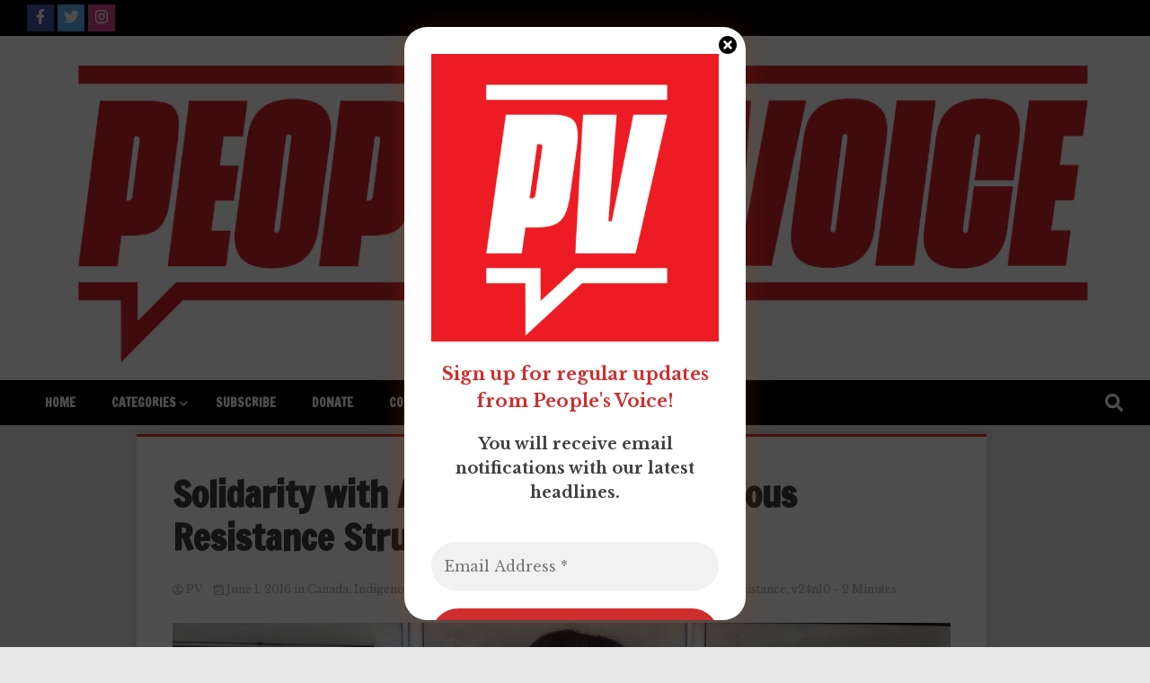

--- FILE ---
content_type: text/html; charset=UTF-8
request_url: https://pvonline.ca/2016/06/01/solidarity-with-attawapiskat-indigenous-resistance-struggles/
body_size: 14234
content:
<!doctype html>
<html lang="en-US">
<head>
	<meta charset="UTF-8">
	<meta name="viewport" content="width=device-width, initial-scale=1">
	<link rel="profile" href="https://gmpg.org/xfn/11">

	<meta name='robots' content='index, follow, max-image-preview:large, max-snippet:-1, max-video-preview:-1' />
	<style>img:is([sizes="auto" i], [sizes^="auto," i]) { contain-intrinsic-size: 3000px 1500px }</style>
	
	<!-- This site is optimized with the Yoast SEO plugin v19.6.1 - https://yoast.com/wordpress/plugins/seo/ -->
	<title>Solidarity with Attawapiskat &amp; Indigenous Resistance Struggles - People&#039;s Voice</title>
	<link rel="canonical" href="https://pvonline.ca/2016/06/01/solidarity-with-attawapiskat-indigenous-resistance-struggles/" />
	<meta property="og:locale" content="en_US" />
	<meta property="og:type" content="article" />
	<meta property="og:title" content="Solidarity with Attawapiskat &amp; Indigenous Resistance Struggles - People&#039;s Voice" />
	<meta property="og:description" content="Resolution adopted by the 38th Central Convention, Communist Party of Canada" />
	<meta property="og:url" content="https://pvonline.ca/2016/06/01/solidarity-with-attawapiskat-indigenous-resistance-struggles/" />
	<meta property="og:site_name" content="People&#039;s Voice" />
	<meta property="article:publisher" content="https://www.facebook.com/PeoplesVoice1922" />
	<meta property="article:published_time" content="2016-06-01T17:32:05+00:00" />
	<meta property="article:modified_time" content="2019-12-30T22:20:08+00:00" />
	<meta property="og:image" content="https://pvonline.ca/wp-content/uploads/2016/06/attawapiskat-solidarity-1160x480.jpg" />
	<meta property="og:image:width" content="1160" />
	<meta property="og:image:height" content="480" />
	<meta property="og:image:type" content="image/jpeg" />
	<meta name="author" content="PV" />
	<meta name="twitter:card" content="summary_large_image" />
	<meta name="twitter:creator" content="@PVNews1" />
	<meta name="twitter:site" content="@PVNews1" />
	<meta name="twitter:label1" content="Written by" />
	<meta name="twitter:data1" content="PV" />
	<meta name="twitter:label2" content="Est. reading time" />
	<meta name="twitter:data2" content="2 minutes" />
	<script type="application/ld+json" class="yoast-schema-graph">{"@context":"https://schema.org","@graph":[{"@type":"Article","@id":"https://pvonline.ca/2016/06/01/solidarity-with-attawapiskat-indigenous-resistance-struggles/#article","isPartOf":{"@id":"https://pvonline.ca/2016/06/01/solidarity-with-attawapiskat-indigenous-resistance-struggles/"},"author":{"name":"PV","@id":"https://pvonline.ca/#/schema/person/a9c1f12018a9dfa300df7127b279482a"},"headline":"Solidarity with Attawapiskat &#038; Indigenous Resistance Struggles","datePublished":"2016-06-01T17:32:05+00:00","dateModified":"2019-12-30T22:20:08+00:00","mainEntityOfPage":{"@id":"https://pvonline.ca/2016/06/01/solidarity-with-attawapiskat-indigenous-resistance-struggles/"},"wordCount":470,"publisher":{"@id":"https://pvonline.ca/#organization"},"image":{"@id":"https://pvonline.ca/2016/06/01/solidarity-with-attawapiskat-indigenous-resistance-struggles/#primaryimage"},"thumbnailUrl":"https://pvonline.ca/wp-content/uploads/2016/06/attawapiskat-solidarity-1160x480.jpg","keywords":["Colonialism","First Nations","Indigenous Resistance","v24n10"],"articleSection":["Canada","Indigenous peoples"],"inLanguage":"en-US"},{"@type":"WebPage","@id":"https://pvonline.ca/2016/06/01/solidarity-with-attawapiskat-indigenous-resistance-struggles/","url":"https://pvonline.ca/2016/06/01/solidarity-with-attawapiskat-indigenous-resistance-struggles/","name":"Solidarity with Attawapiskat & Indigenous Resistance Struggles - People&#039;s Voice","isPartOf":{"@id":"https://pvonline.ca/#website"},"primaryImageOfPage":{"@id":"https://pvonline.ca/2016/06/01/solidarity-with-attawapiskat-indigenous-resistance-struggles/#primaryimage"},"image":{"@id":"https://pvonline.ca/2016/06/01/solidarity-with-attawapiskat-indigenous-resistance-struggles/#primaryimage"},"thumbnailUrl":"https://pvonline.ca/wp-content/uploads/2016/06/attawapiskat-solidarity-1160x480.jpg","datePublished":"2016-06-01T17:32:05+00:00","dateModified":"2019-12-30T22:20:08+00:00","breadcrumb":{"@id":"https://pvonline.ca/2016/06/01/solidarity-with-attawapiskat-indigenous-resistance-struggles/#breadcrumb"},"inLanguage":"en-US","potentialAction":[{"@type":"ReadAction","target":["https://pvonline.ca/2016/06/01/solidarity-with-attawapiskat-indigenous-resistance-struggles/"]}]},{"@type":"ImageObject","inLanguage":"en-US","@id":"https://pvonline.ca/2016/06/01/solidarity-with-attawapiskat-indigenous-resistance-struggles/#primaryimage","url":"https://pvonline.ca/wp-content/uploads/2016/06/attawapiskat-solidarity-1160x480.jpg","contentUrl":"https://pvonline.ca/wp-content/uploads/2016/06/attawapiskat-solidarity-1160x480.jpg","width":1160,"height":480},{"@type":"BreadcrumbList","@id":"https://pvonline.ca/2016/06/01/solidarity-with-attawapiskat-indigenous-resistance-struggles/#breadcrumb","itemListElement":[{"@type":"ListItem","position":1,"name":"Home","item":"https://pvonline.ca/"},{"@type":"ListItem","position":2,"name":"Solidarity with Attawapiskat &#038; Indigenous Resistance Struggles"}]},{"@type":"WebSite","@id":"https://pvonline.ca/#website","url":"https://pvonline.ca/","name":"People&#039;s Voice","description":"Canada&#039;s leading socialist publication","publisher":{"@id":"https://pvonline.ca/#organization"},"potentialAction":[{"@type":"SearchAction","target":{"@type":"EntryPoint","urlTemplate":"https://pvonline.ca/?s={search_term_string}"},"query-input":"required name=search_term_string"}],"inLanguage":"en-US"},{"@type":"Organization","@id":"https://pvonline.ca/#organization","name":"People's Voice","url":"https://pvonline.ca/","sameAs":["https://www.facebook.com/PeoplesVoice1922","https://twitter.com/PVNews1"],"logo":{"@type":"ImageObject","inLanguage":"en-US","@id":"https://pvonline.ca/#/schema/logo/image/","url":"https://pvonline.ca/wp-content/uploads/2022/06/PV-Social-Media-Icon-04.png","contentUrl":"https://pvonline.ca/wp-content/uploads/2022/06/PV-Social-Media-Icon-04.png","width":900,"height":900,"caption":"People's Voice"},"image":{"@id":"https://pvonline.ca/#/schema/logo/image/"}},{"@type":"Person","@id":"https://pvonline.ca/#/schema/person/a9c1f12018a9dfa300df7127b279482a","name":"PV","url":"https://pvonline.ca/author/webadmin/"}]}</script>
	<!-- / Yoast SEO plugin. -->


<link rel='dns-prefetch' href='//static.addtoany.com' />
<link rel='dns-prefetch' href='//fonts.googleapis.com' />
<link rel="alternate" type="application/rss+xml" title="People&#039;s Voice &raquo; Feed" href="https://pvonline.ca/feed/" />
<link rel="alternate" type="application/rss+xml" title="People&#039;s Voice &raquo; Comments Feed" href="https://pvonline.ca/comments/feed/" />
<link rel="alternate" type="text/calendar" title="People&#039;s Voice &raquo; iCal Feed" href="https://pvonline.ca/events/?ical=1" />
<link rel="alternate" type="application/rss+xml" title="People&#039;s Voice &raquo; Solidarity with Attawapiskat &#038; Indigenous Resistance Struggles Comments Feed" href="https://pvonline.ca/2016/06/01/solidarity-with-attawapiskat-indigenous-resistance-struggles/feed/" />
<script>
window._wpemojiSettings = {"baseUrl":"https:\/\/s.w.org\/images\/core\/emoji\/16.0.1\/72x72\/","ext":".png","svgUrl":"https:\/\/s.w.org\/images\/core\/emoji\/16.0.1\/svg\/","svgExt":".svg","source":{"concatemoji":"https:\/\/pvonline.ca\/wp-includes\/js\/wp-emoji-release.min.js?ver=6.8.3"}};
/*! This file is auto-generated */
!function(s,n){var o,i,e;function c(e){try{var t={supportTests:e,timestamp:(new Date).valueOf()};sessionStorage.setItem(o,JSON.stringify(t))}catch(e){}}function p(e,t,n){e.clearRect(0,0,e.canvas.width,e.canvas.height),e.fillText(t,0,0);var t=new Uint32Array(e.getImageData(0,0,e.canvas.width,e.canvas.height).data),a=(e.clearRect(0,0,e.canvas.width,e.canvas.height),e.fillText(n,0,0),new Uint32Array(e.getImageData(0,0,e.canvas.width,e.canvas.height).data));return t.every(function(e,t){return e===a[t]})}function u(e,t){e.clearRect(0,0,e.canvas.width,e.canvas.height),e.fillText(t,0,0);for(var n=e.getImageData(16,16,1,1),a=0;a<n.data.length;a++)if(0!==n.data[a])return!1;return!0}function f(e,t,n,a){switch(t){case"flag":return n(e,"\ud83c\udff3\ufe0f\u200d\u26a7\ufe0f","\ud83c\udff3\ufe0f\u200b\u26a7\ufe0f")?!1:!n(e,"\ud83c\udde8\ud83c\uddf6","\ud83c\udde8\u200b\ud83c\uddf6")&&!n(e,"\ud83c\udff4\udb40\udc67\udb40\udc62\udb40\udc65\udb40\udc6e\udb40\udc67\udb40\udc7f","\ud83c\udff4\u200b\udb40\udc67\u200b\udb40\udc62\u200b\udb40\udc65\u200b\udb40\udc6e\u200b\udb40\udc67\u200b\udb40\udc7f");case"emoji":return!a(e,"\ud83e\udedf")}return!1}function g(e,t,n,a){var r="undefined"!=typeof WorkerGlobalScope&&self instanceof WorkerGlobalScope?new OffscreenCanvas(300,150):s.createElement("canvas"),o=r.getContext("2d",{willReadFrequently:!0}),i=(o.textBaseline="top",o.font="600 32px Arial",{});return e.forEach(function(e){i[e]=t(o,e,n,a)}),i}function t(e){var t=s.createElement("script");t.src=e,t.defer=!0,s.head.appendChild(t)}"undefined"!=typeof Promise&&(o="wpEmojiSettingsSupports",i=["flag","emoji"],n.supports={everything:!0,everythingExceptFlag:!0},e=new Promise(function(e){s.addEventListener("DOMContentLoaded",e,{once:!0})}),new Promise(function(t){var n=function(){try{var e=JSON.parse(sessionStorage.getItem(o));if("object"==typeof e&&"number"==typeof e.timestamp&&(new Date).valueOf()<e.timestamp+604800&&"object"==typeof e.supportTests)return e.supportTests}catch(e){}return null}();if(!n){if("undefined"!=typeof Worker&&"undefined"!=typeof OffscreenCanvas&&"undefined"!=typeof URL&&URL.createObjectURL&&"undefined"!=typeof Blob)try{var e="postMessage("+g.toString()+"("+[JSON.stringify(i),f.toString(),p.toString(),u.toString()].join(",")+"));",a=new Blob([e],{type:"text/javascript"}),r=new Worker(URL.createObjectURL(a),{name:"wpTestEmojiSupports"});return void(r.onmessage=function(e){c(n=e.data),r.terminate(),t(n)})}catch(e){}c(n=g(i,f,p,u))}t(n)}).then(function(e){for(var t in e)n.supports[t]=e[t],n.supports.everything=n.supports.everything&&n.supports[t],"flag"!==t&&(n.supports.everythingExceptFlag=n.supports.everythingExceptFlag&&n.supports[t]);n.supports.everythingExceptFlag=n.supports.everythingExceptFlag&&!n.supports.flag,n.DOMReady=!1,n.readyCallback=function(){n.DOMReady=!0}}).then(function(){return e}).then(function(){var e;n.supports.everything||(n.readyCallback(),(e=n.source||{}).concatemoji?t(e.concatemoji):e.wpemoji&&e.twemoji&&(t(e.twemoji),t(e.wpemoji)))}))}((window,document),window._wpemojiSettings);
</script>
<style id='wp-emoji-styles-inline-css'>

	img.wp-smiley, img.emoji {
		display: inline !important;
		border: none !important;
		box-shadow: none !important;
		height: 1em !important;
		width: 1em !important;
		margin: 0 0.07em !important;
		vertical-align: -0.1em !important;
		background: none !important;
		padding: 0 !important;
	}
</style>
<link rel='stylesheet' id='wp-block-library-css' href='https://pvonline.ca/wp-includes/css/dist/block-library/style.min.css?ver=6.8.3' media='all' />
<style id='classic-theme-styles-inline-css'>
/*! This file is auto-generated */
.wp-block-button__link{color:#fff;background-color:#32373c;border-radius:9999px;box-shadow:none;text-decoration:none;padding:calc(.667em + 2px) calc(1.333em + 2px);font-size:1.125em}.wp-block-file__button{background:#32373c;color:#fff;text-decoration:none}
</style>
<style id='global-styles-inline-css'>
:root{--wp--preset--aspect-ratio--square: 1;--wp--preset--aspect-ratio--4-3: 4/3;--wp--preset--aspect-ratio--3-4: 3/4;--wp--preset--aspect-ratio--3-2: 3/2;--wp--preset--aspect-ratio--2-3: 2/3;--wp--preset--aspect-ratio--16-9: 16/9;--wp--preset--aspect-ratio--9-16: 9/16;--wp--preset--color--black: #000000;--wp--preset--color--cyan-bluish-gray: #abb8c3;--wp--preset--color--white: #ffffff;--wp--preset--color--pale-pink: #f78da7;--wp--preset--color--vivid-red: #cf2e2e;--wp--preset--color--luminous-vivid-orange: #ff6900;--wp--preset--color--luminous-vivid-amber: #fcb900;--wp--preset--color--light-green-cyan: #7bdcb5;--wp--preset--color--vivid-green-cyan: #00d084;--wp--preset--color--pale-cyan-blue: #8ed1fc;--wp--preset--color--vivid-cyan-blue: #0693e3;--wp--preset--color--vivid-purple: #9b51e0;--wp--preset--gradient--vivid-cyan-blue-to-vivid-purple: linear-gradient(135deg,rgba(6,147,227,1) 0%,rgb(155,81,224) 100%);--wp--preset--gradient--light-green-cyan-to-vivid-green-cyan: linear-gradient(135deg,rgb(122,220,180) 0%,rgb(0,208,130) 100%);--wp--preset--gradient--luminous-vivid-amber-to-luminous-vivid-orange: linear-gradient(135deg,rgba(252,185,0,1) 0%,rgba(255,105,0,1) 100%);--wp--preset--gradient--luminous-vivid-orange-to-vivid-red: linear-gradient(135deg,rgba(255,105,0,1) 0%,rgb(207,46,46) 100%);--wp--preset--gradient--very-light-gray-to-cyan-bluish-gray: linear-gradient(135deg,rgb(238,238,238) 0%,rgb(169,184,195) 100%);--wp--preset--gradient--cool-to-warm-spectrum: linear-gradient(135deg,rgb(74,234,220) 0%,rgb(151,120,209) 20%,rgb(207,42,186) 40%,rgb(238,44,130) 60%,rgb(251,105,98) 80%,rgb(254,248,76) 100%);--wp--preset--gradient--blush-light-purple: linear-gradient(135deg,rgb(255,206,236) 0%,rgb(152,150,240) 100%);--wp--preset--gradient--blush-bordeaux: linear-gradient(135deg,rgb(254,205,165) 0%,rgb(254,45,45) 50%,rgb(107,0,62) 100%);--wp--preset--gradient--luminous-dusk: linear-gradient(135deg,rgb(255,203,112) 0%,rgb(199,81,192) 50%,rgb(65,88,208) 100%);--wp--preset--gradient--pale-ocean: linear-gradient(135deg,rgb(255,245,203) 0%,rgb(182,227,212) 50%,rgb(51,167,181) 100%);--wp--preset--gradient--electric-grass: linear-gradient(135deg,rgb(202,248,128) 0%,rgb(113,206,126) 100%);--wp--preset--gradient--midnight: linear-gradient(135deg,rgb(2,3,129) 0%,rgb(40,116,252) 100%);--wp--preset--font-size--small: 13px;--wp--preset--font-size--medium: 20px;--wp--preset--font-size--large: 36px;--wp--preset--font-size--x-large: 42px;--wp--preset--spacing--20: 0.44rem;--wp--preset--spacing--30: 0.67rem;--wp--preset--spacing--40: 1rem;--wp--preset--spacing--50: 1.5rem;--wp--preset--spacing--60: 2.25rem;--wp--preset--spacing--70: 3.38rem;--wp--preset--spacing--80: 5.06rem;--wp--preset--shadow--natural: 6px 6px 9px rgba(0, 0, 0, 0.2);--wp--preset--shadow--deep: 12px 12px 50px rgba(0, 0, 0, 0.4);--wp--preset--shadow--sharp: 6px 6px 0px rgba(0, 0, 0, 0.2);--wp--preset--shadow--outlined: 6px 6px 0px -3px rgba(255, 255, 255, 1), 6px 6px rgba(0, 0, 0, 1);--wp--preset--shadow--crisp: 6px 6px 0px rgba(0, 0, 0, 1);}:where(.is-layout-flex){gap: 0.5em;}:where(.is-layout-grid){gap: 0.5em;}body .is-layout-flex{display: flex;}.is-layout-flex{flex-wrap: wrap;align-items: center;}.is-layout-flex > :is(*, div){margin: 0;}body .is-layout-grid{display: grid;}.is-layout-grid > :is(*, div){margin: 0;}:where(.wp-block-columns.is-layout-flex){gap: 2em;}:where(.wp-block-columns.is-layout-grid){gap: 2em;}:where(.wp-block-post-template.is-layout-flex){gap: 1.25em;}:where(.wp-block-post-template.is-layout-grid){gap: 1.25em;}.has-black-color{color: var(--wp--preset--color--black) !important;}.has-cyan-bluish-gray-color{color: var(--wp--preset--color--cyan-bluish-gray) !important;}.has-white-color{color: var(--wp--preset--color--white) !important;}.has-pale-pink-color{color: var(--wp--preset--color--pale-pink) !important;}.has-vivid-red-color{color: var(--wp--preset--color--vivid-red) !important;}.has-luminous-vivid-orange-color{color: var(--wp--preset--color--luminous-vivid-orange) !important;}.has-luminous-vivid-amber-color{color: var(--wp--preset--color--luminous-vivid-amber) !important;}.has-light-green-cyan-color{color: var(--wp--preset--color--light-green-cyan) !important;}.has-vivid-green-cyan-color{color: var(--wp--preset--color--vivid-green-cyan) !important;}.has-pale-cyan-blue-color{color: var(--wp--preset--color--pale-cyan-blue) !important;}.has-vivid-cyan-blue-color{color: var(--wp--preset--color--vivid-cyan-blue) !important;}.has-vivid-purple-color{color: var(--wp--preset--color--vivid-purple) !important;}.has-black-background-color{background-color: var(--wp--preset--color--black) !important;}.has-cyan-bluish-gray-background-color{background-color: var(--wp--preset--color--cyan-bluish-gray) !important;}.has-white-background-color{background-color: var(--wp--preset--color--white) !important;}.has-pale-pink-background-color{background-color: var(--wp--preset--color--pale-pink) !important;}.has-vivid-red-background-color{background-color: var(--wp--preset--color--vivid-red) !important;}.has-luminous-vivid-orange-background-color{background-color: var(--wp--preset--color--luminous-vivid-orange) !important;}.has-luminous-vivid-amber-background-color{background-color: var(--wp--preset--color--luminous-vivid-amber) !important;}.has-light-green-cyan-background-color{background-color: var(--wp--preset--color--light-green-cyan) !important;}.has-vivid-green-cyan-background-color{background-color: var(--wp--preset--color--vivid-green-cyan) !important;}.has-pale-cyan-blue-background-color{background-color: var(--wp--preset--color--pale-cyan-blue) !important;}.has-vivid-cyan-blue-background-color{background-color: var(--wp--preset--color--vivid-cyan-blue) !important;}.has-vivid-purple-background-color{background-color: var(--wp--preset--color--vivid-purple) !important;}.has-black-border-color{border-color: var(--wp--preset--color--black) !important;}.has-cyan-bluish-gray-border-color{border-color: var(--wp--preset--color--cyan-bluish-gray) !important;}.has-white-border-color{border-color: var(--wp--preset--color--white) !important;}.has-pale-pink-border-color{border-color: var(--wp--preset--color--pale-pink) !important;}.has-vivid-red-border-color{border-color: var(--wp--preset--color--vivid-red) !important;}.has-luminous-vivid-orange-border-color{border-color: var(--wp--preset--color--luminous-vivid-orange) !important;}.has-luminous-vivid-amber-border-color{border-color: var(--wp--preset--color--luminous-vivid-amber) !important;}.has-light-green-cyan-border-color{border-color: var(--wp--preset--color--light-green-cyan) !important;}.has-vivid-green-cyan-border-color{border-color: var(--wp--preset--color--vivid-green-cyan) !important;}.has-pale-cyan-blue-border-color{border-color: var(--wp--preset--color--pale-cyan-blue) !important;}.has-vivid-cyan-blue-border-color{border-color: var(--wp--preset--color--vivid-cyan-blue) !important;}.has-vivid-purple-border-color{border-color: var(--wp--preset--color--vivid-purple) !important;}.has-vivid-cyan-blue-to-vivid-purple-gradient-background{background: var(--wp--preset--gradient--vivid-cyan-blue-to-vivid-purple) !important;}.has-light-green-cyan-to-vivid-green-cyan-gradient-background{background: var(--wp--preset--gradient--light-green-cyan-to-vivid-green-cyan) !important;}.has-luminous-vivid-amber-to-luminous-vivid-orange-gradient-background{background: var(--wp--preset--gradient--luminous-vivid-amber-to-luminous-vivid-orange) !important;}.has-luminous-vivid-orange-to-vivid-red-gradient-background{background: var(--wp--preset--gradient--luminous-vivid-orange-to-vivid-red) !important;}.has-very-light-gray-to-cyan-bluish-gray-gradient-background{background: var(--wp--preset--gradient--very-light-gray-to-cyan-bluish-gray) !important;}.has-cool-to-warm-spectrum-gradient-background{background: var(--wp--preset--gradient--cool-to-warm-spectrum) !important;}.has-blush-light-purple-gradient-background{background: var(--wp--preset--gradient--blush-light-purple) !important;}.has-blush-bordeaux-gradient-background{background: var(--wp--preset--gradient--blush-bordeaux) !important;}.has-luminous-dusk-gradient-background{background: var(--wp--preset--gradient--luminous-dusk) !important;}.has-pale-ocean-gradient-background{background: var(--wp--preset--gradient--pale-ocean) !important;}.has-electric-grass-gradient-background{background: var(--wp--preset--gradient--electric-grass) !important;}.has-midnight-gradient-background{background: var(--wp--preset--gradient--midnight) !important;}.has-small-font-size{font-size: var(--wp--preset--font-size--small) !important;}.has-medium-font-size{font-size: var(--wp--preset--font-size--medium) !important;}.has-large-font-size{font-size: var(--wp--preset--font-size--large) !important;}.has-x-large-font-size{font-size: var(--wp--preset--font-size--x-large) !important;}
:where(.wp-block-post-template.is-layout-flex){gap: 1.25em;}:where(.wp-block-post-template.is-layout-grid){gap: 1.25em;}
:where(.wp-block-columns.is-layout-flex){gap: 2em;}:where(.wp-block-columns.is-layout-grid){gap: 2em;}
:root :where(.wp-block-pullquote){font-size: 1.5em;line-height: 1.6;}
</style>
<link rel='stylesheet' id='contact-form-7-css' href='https://pvonline.ca/wp-content/plugins/contact-form-7/includes/css/styles.css?ver=5.5.6.1' media='all' />
<link rel='stylesheet' id='walker-core-style-css' href='https://pvonline.ca/wp-content/plugins/walker-core/public/css/walker-core-style.css?ver=1.2.0' media='all' />
<link rel='stylesheet' id='walkerpress-style-css' href='https://pvonline.ca/wp-content/themes/walkerpress/style.css?ver=6.8.3' media='all' />
<link rel='stylesheet' id='xposenews-style-css' href='https://pvonline.ca/wp-content/themes/xposenews/style.css?ver=6.8.3' media='all' />
<link rel='stylesheet' id='walkerpress-font-awesome-css' href='https://pvonline.ca/wp-content/themes/walkerpress/css/all.css?ver=6.8.3' media='all' />
<link rel='stylesheet' id='walkerpress-swiper-bundle-css' href='https://pvonline.ca/wp-content/themes/walkerpress/css/swiper-bundle.css?ver=6.8.3' media='all' />
<link rel='stylesheet' id='walkerpress-body-fonts-css' href='//fonts.googleapis.com/css?family=Libre+Baskerville%3A400%2C400italic%2C700&#038;ver=6.8.3' media='all' />
<link rel='stylesheet' id='walkerpress-headings-fonts-css' href='//fonts.googleapis.com/css?family=Francois+One%3A400&#038;ver=6.8.3' media='all' />
<link rel='stylesheet' id='addtoany-css' href='https://pvonline.ca/wp-content/plugins/add-to-any/addtoany.min.css?ver=1.16' media='all' />
<script id="addtoany-core-js-before">
window.a2a_config=window.a2a_config||{};a2a_config.callbacks=[];a2a_config.overlays=[];a2a_config.templates={};
</script>
<script defer src="https://static.addtoany.com/menu/page.js" id="addtoany-core-js"></script>
<script src="https://pvonline.ca/wp-includes/js/jquery/jquery.min.js?ver=3.7.1" id="jquery-core-js"></script>
<script src="https://pvonline.ca/wp-includes/js/jquery/jquery-migrate.min.js?ver=3.4.1" id="jquery-migrate-js"></script>
<script defer src="https://pvonline.ca/wp-content/plugins/add-to-any/addtoany.min.js?ver=1.1" id="addtoany-jquery-js"></script>
<script src="https://pvonline.ca/wp-content/plugins/walker-core/public/js/walker-core-public.js?ver=1.2.0" id="walker-core-js"></script>
<link rel="https://api.w.org/" href="https://pvonline.ca/wp-json/" /><link rel="alternate" title="JSON" type="application/json" href="https://pvonline.ca/wp-json/wp/v2/posts/257" /><link rel="EditURI" type="application/rsd+xml" title="RSD" href="https://pvonline.ca/xmlrpc.php?rsd" />
<meta name="generator" content="WordPress 6.8.3" />
<link rel='shortlink' href='https://pvonline.ca/?p=257' />
<link rel="alternate" title="oEmbed (JSON)" type="application/json+oembed" href="https://pvonline.ca/wp-json/oembed/1.0/embed?url=https%3A%2F%2Fpvonline.ca%2F2016%2F06%2F01%2Fsolidarity-with-attawapiskat-indigenous-resistance-struggles%2F" />
<link rel="alternate" title="oEmbed (XML)" type="text/xml+oembed" href="https://pvonline.ca/wp-json/oembed/1.0/embed?url=https%3A%2F%2Fpvonline.ca%2F2016%2F06%2F01%2Fsolidarity-with-attawapiskat-indigenous-resistance-struggles%2F&#038;format=xml" />
<style type="text/css">/* =Responsive Map fix
-------------------------------------------------------------- */
.pw_map_canvas img {
	max-width: none;
}</style><meta name="tec-api-version" content="v1"><meta name="tec-api-origin" content="https://pvonline.ca"><link rel="alternate" href="https://pvonline.ca/wp-json/tribe/events/v1/" /><link rel="pingback" href="https://pvonline.ca/xmlrpc.php"><style type="text/css">
    :root{
        --primary-color: #dd3333;
        --secondary-color: #89a4bf;
        --text-color:#404040;
        --heading-color:#000000;
        --light-color:#ffffff;
    }

    body{
        font-family: 'Libre Baskerville',sans-serif;
        font-size: 14px;
        color: var(--text-color);
    }
    
    h1, h2, h3, h4, h5,h6,
    .news-ticker-box span.focus-news-box a{
        font-family: 'Francois One',sans-serif;
    }
    h1{
        font-size: 40px;
    }
    h2{
        font-size: 32px;
    }
    h3{
        font-size: 24px;
    }
    h4{
        font-size: 20px;
    }
    h5{
        font-size: 16px;
    }
    h6{
        font-size: 14px;
    }
    .main-navigation ul li a{
        font-family: 'Francois One',sans-serif;
        text-transform: uppercase;
    }
            .walkerwp-wraper.inner-page-subheader{
            background: transparent;
            color: var(--text-color);
            padding-top: 15px;
            padding-bottom: 5px;
        }
        .single .walkerwp-wraper.inner-page-subheader.sub-header-2,
    .page .walkerwp-wraper.inner-page-subheader.sub-header-2{
        min-height: 400px;
    }
        .walkerwp-wraper.inner-page-subheader a,
    .normal-subheader .walkerpress-breadcrumbs ul li a,
    .normal-subheader .walkerpress-breadcrumbs ul li{
        color: var(--text-color);
        text-decoration: none;
    }
    .walkerwp-wraper.inner-page-subheader img{
        opacity:0.60;
    }
    .walkerwp-wraper.inner-page-subheader a:hover{
        color: var(--secondary-color);
    }
    .walkerwp-wraper.main-header{
        background:#ffffff;
    }
    .walkerwp-wraper.main-header img.header-overlay-image{
        opacity:1 ;
    }
    .site-branding img.custom-logo{
        max-height: 60px;
        width: auto;
        max-width: 100%;
        height: 100%;
    }
    .site-branding h1.site-title{
        font-size: 60px;
    }
    .site-branding h1.site-title a{
        color: #ffffff;
        text-decoration: none;
    }
    .site-branding .site-description,
    .site-branding,
    header.header-layout-3 span.walkerpress-current-date {
        color: #ffffff;
    }
    a.walkerpress-post-date, .entry-meta a, .entry-meta, .news-ticker-box span.focus-news-box a.walkerpress-post-date,
    .single  span.category a, .single .article-inner span.category a{
        color: #b5b5b5;
        font-size: 12px;
        font-weight: initial;
    }
    span.estimate-time, span.estimate-reading-time{
        font-size: 12px;
    }
    span.category a{
        color: #dd3333;
        text-transform: initial;
        font-weight: normal;
    }
    footer.site-footer{
        background: #dd3333;
        color: #ffffff;
    }
     footer.site-footer .wp-block-latest-posts__post-author, 
     footer.site-footer .wp-block-latest-posts__post-date,
     .footer-wiget-list .sidebar-widget-block{
        color: #ffffff;
    }
   .site-footer .walkerpress-footer-column .wp-block-latest-posts a, 
   .site-footer .walkerpress-footer-column .widget ul li a, 
   .site-footer .wp-block-tag-cloud a, 
   .site-footer  .sidebar-block section.widget ul li a,
   .footer-wiget-list .sidebar-widget-block a{
        color:#ffffff;
    }
    .site-footer .site-info a,
     .site-footer .site-info{
        color: #ffffff;
    }
    .site-footer .site-info a:hover{
        color: #89a4bf;
    }
    .site-footer .walkerpress-footer-column .wp-block-latest-posts a:hover, 
   .site-footer .walkerpress-footer-column .widget ul li a:hover, 
   .site-footer .wp-block-tag-cloud a:hover, 
   .site-footer .site-info a:hover,
   .site-footer  .sidebar-block section.widget ul li a:hover,
   .footer-wiget-list .sidebar-widget-block a:hover{
        color:#89a4bf;
    }
    .footer-overlay-image{
        opacity:0;
    }
    .footer-copyright-wraper:before{
        background: #0d1741;
        opacity: 0;
    }
    .walkerwp-wraper.footer-copyright-wraper{
        padding-top: 15px;
        padding-bottom: 15px;
    }
    .banner-layout-1 .walkerwp-grid-3,
    .featured-post-box,
    .category-post-wraper .category-post-box,
    .category-post-wraper .category-post-2 .category-post-content,
    .frontpage-content-block .walkerpress-widget-content,
    .sidebar-widget-block,
    .walkerwp-wraper.inner-wraper main#primary .content-layout.list-layout article,
    .sidebar-block section.widget,
    .missed-post-box,
    .walkerwp-wraper.banner-layout ul.tabs li.active,
    .single article,
    .page article,
    .single .comments-area,
    .related-posts,
    ul.tabs li.active:after,
    .walkerwp-wraper.inner-wraper main#primary .content-layout.grid-layout article,
    .walkerwp-wraper.inner-wraper main#primary .content-layout.full-layout article,
    .ticker-layout-2 .news-ticker-box span.focus-news-box,
    .ticker-arrows,
    .news-ticker-box,
    .wc-author-box,
    .frontpage-sidebar-block .walkerpress-widget-content,
    main#primary section.no-results.not-found,
    .search.search-results main#primary article,
    section.error-404.not-found {
        background: #ffffff;
        
    }
    .featured-post-box,
    .category-post-wraper .category-post-box,
    .category-post-wraper .category-post-2 .category-post-content,
    .frontpage-content-block .walkerpress-widget-content,
    .sidebar-widget-block,
    .walkerwp-wraper.inner-wraper main#primary .content-layout.list-layout article,
    .sidebar-block section.widget,
    .missed-post-box,
    .single article,
    .page article,
    .single .comments-area,
    .related-posts,
    .walkerwp-wraper.inner-wraper main#primary .content-layout.grid-layout article,
    .walkerwp-wraper.inner-wraper main#primary .content-layout.full-layout article,
    .ticker-layout-2 .news-ticker-box span.focus-news-box,
    .news-ticker-box,
    .wc-author-box,
    .frontpage-sidebar-block .walkerpress-widget-content,
    main#primary section.no-results.not-found,
    .search.search-results main#primary article,
    section.error-404.not-found {
        border: 0px solid #ffffff;
    }
    .sidebar-panel .sidebar-widget-block {
        border: 0;
    }
    ul.walkerpress-social.icons-custom-color.normal-style li a{
        color: #ffffff;
    }
    ul.walkerpress-social.icons-custom-color.normal-style li a:hover{
        color: #ea1c0e;
    }
    ul.walkerpress-social.icons-custom-color.boxed-style li a{
        background: #222222;
        color: #ffffff;
    }
    ul.walkerpress-social.icons-custom-color.boxed-style li a:hover{
        background: #ffffff;
        color: #ea1c0e;
    }
    .walkerwp-container{
        max-width: 1900px;
    }
    header#masthead.header-layout-4 .walkerwp-container,
    .walkerwp-wraper.main-header{
        padding-top: 1px;
        padding-bottom: 1px;
    }
    .walkerwp-wraper.navigation{
        background: #000000;
    }
    
    .main-navigation ul li a,
    .main-navigation ul ul li a:hover, .main-navigation ul ul li a:focus{
         color: #ffffff;
          background: #000000;
    }
    .main-navigation ul li:hover a,
    .main-navigation ul li.current-menu-item a{
        background: #89a4bf;
        color: #ffffff;
    }
    .main-navigation ul ul li a:hover, 
    .main-navigation ul ul li a:focus,{
         background: #000000;
         color: #ffffff;
    }
    .sidebar-slide-button .slide-button,
    button.global-search-icon{
        color: #ffffff;
    }
    .sidebar-slide-button .slide-button:hover,
    button.global-search-icon:hover{
        color: #89a4bf;
    }
    .walkerwp-wraper.top-header{
        background: #000000;
        color: #ffffff;
    }
    .sidebar-block,
    .frontpage-sidebar-block{
        width: 20%;
    }
    .walkerwp-wraper.inner-wraper main#primary,
    .frontpage-content-block{
        width: 80%;
    }
    .footer-widgets-wraper{
        padding-bottom: 50px;
        padding-top: 70px;
    }
    .walkerpress-footer-column:before{
        background: #000000;
        opacity: 0.2 ;
    }
    a.walkerpress-primary-button,
    .walkerpress-primary-button
    a.walkerpress-secondary-button,
    .walkerpress-secondary-button{
        border-radius: 3px;
        text-transform: initial;
        font-size: 14px;
    }
    @media(max-width:1024px){
        .sidebar-block,
        .walkerwp-wraper.inner-wraper main#primary,
        .frontpage-sidebar-block,
        .frontpage-content-block {
            width:100%;
        }
    }
</style>		<style type="text/css">
					.site-title,
			.site-description {
				position: absolute;
				clip: rect(1px, 1px, 1px, 1px);
				}
					</style>
		<link rel="icon" href="https://pvonline.ca/wp-content/uploads/2022/06/cropped-PV-Social-Media-Icon-04-32x32.png" sizes="32x32" />
<link rel="icon" href="https://pvonline.ca/wp-content/uploads/2022/06/cropped-PV-Social-Media-Icon-04-192x192.png" sizes="192x192" />
<link rel="apple-touch-icon" href="https://pvonline.ca/wp-content/uploads/2022/06/cropped-PV-Social-Media-Icon-04-180x180.png" />
<meta name="msapplication-TileImage" content="https://pvonline.ca/wp-content/uploads/2022/06/cropped-PV-Social-Media-Icon-04-270x270.png" />
</head>

<body class="wp-singular post-template-default single single-post postid-257 single-format-standard wp-theme-walkerpress wp-child-theme-xposenews tribe-no-js no-sidebar">


<div id="page" class="site">
			<div class="walkerwp-pb-container">
			<div class="walkerwp-progress-bar"></div>
		</div>
		<a class="skip-link screen-reader-text" href="#primary">Skip to content</a>


<header id="masthead" class="site-header  header-layout-1">
			
		<div class="walkerwp-wraper top-header no-gap">
			<div class="walkerwp-container">
				<ul class="walkerpress-social icons-default-color boxed-style">
			<li>
			<a class="facebook" href="https://www.facebook.com/PeoplesVoice1922" target="_blank">
				<i class="fab fa-facebook-f"></i>
			</a>
		</li>
			<li>
			<a class="twitter" href="https://twitter.com/PVNews1" target="_blank">
				<i class="fab fa-twitter"></i>
			</a>
		</li>
			<li>
			<a class="instagram" href="https://www.instagram.com/peoplesvoice.newspaper/" target="_blank">
				<i class="fab fa-instagram"></i>
			</a>
		</li>
	</ul>			</div>
		</div>
		<div class="walkerwp-wraper main-header no-gap">
						<div class="walkerwp-container">
						<div class="site-branding header-ads-exist">
							<h1 class="site-title"><a href="https://pvonline.ca/" rel="home">People&#039;s Voice</a></h1>
				
							<p class="site-description">Canada&#039;s leading socialist publication</p>
					</div><!-- .site-branding -->
				<div class="header-banner ads-below-branding">
											<a href="http://pvonline.ca" target="_blank" ><img src="https://pvonline.ca/wp-content/uploads/2022/06/banner-lg.jpg" /></a>
										</div>
							
			</div>
		</div>
				<div class="walkerwp-wraper navigation no-gap sticky-menu">
			<div class="walkerwp-container">

				<div class="walkerpress-nav">
												<nav id="site-navigation" class="main-navigation">
				<button type="button" class="menu-toggle">
					<span></span>
					<span></span>
					<span></span>
				</button>
				<div class="menu-new-front-container"><ul id="primary-menu" class="menu"><li id="menu-item-5132" class="menu-item menu-item-type-custom menu-item-object-custom menu-item-home menu-item-5132"><a href="https://pvonline.ca/">Home</a></li>
<li id="menu-item-7685" class="menu-item menu-item-type-post_type menu-item-object-page menu-item-has-children menu-item-7685"><a href="https://pvonline.ca/categories/">Categories</a>
<ul class="sub-menu">
	<li id="menu-item-3443" class="menu-item menu-item-type-taxonomy menu-item-object-category current-post-ancestor current-menu-parent current-post-parent menu-item-3443"><a href="https://pvonline.ca/category/canada/">Canada</a></li>
	<li id="menu-item-3449" class="menu-item menu-item-type-taxonomy menu-item-object-category menu-item-3449"><a href="https://pvonline.ca/category/world/">World</a></li>
	<li id="menu-item-3447" class="menu-item menu-item-type-taxonomy menu-item-object-category menu-item-3447"><a href="https://pvonline.ca/category/labour/">Labour</a></li>
	<li id="menu-item-3444" class="menu-item menu-item-type-taxonomy menu-item-object-category menu-item-3444"><a href="https://pvonline.ca/category/climate-and-environment/">Climate and environment</a></li>
	<li id="menu-item-7686" class="menu-item menu-item-type-taxonomy menu-item-object-category menu-item-7686"><a href="https://pvonline.ca/category/women-and-gender/">Women and Gender</a></li>
	<li id="menu-item-7687" class="menu-item menu-item-type-taxonomy menu-item-object-category current-post-ancestor current-menu-parent current-post-parent menu-item-7687"><a href="https://pvonline.ca/category/indigenous-peoples/">Indigenous peoples</a></li>
	<li id="menu-item-7688" class="menu-item menu-item-type-taxonomy menu-item-object-category menu-item-7688"><a href="https://pvonline.ca/category/culture/">Culture</a></li>
</ul>
</li>
<li id="menu-item-5130" class="menu-item menu-item-type-post_type menu-item-object-page menu-item-5130"><a href="https://pvonline.ca/subscribe/">Subscribe</a></li>
<li id="menu-item-5420" class="menu-item menu-item-type-post_type menu-item-object-page menu-item-5420"><a href="https://pvonline.ca/donate/">Donate</a></li>
<li id="menu-item-6881" class="menu-item menu-item-type-post_type menu-item-object-page menu-item-6881"><a href="https://pvonline.ca/contact/">Contact</a></li>
<li id="menu-item-7059" class="menu-item menu-item-type-custom menu-item-object-custom menu-item-7059"><a href="http://pvonline.ca/events">Events</a></li>
</ul></div>			</nav><!-- #site-navigation -->
					</div>
				
		<button class="global-search-icon">
			<i class="fas fa-search"></i>
		</button>
		<span class="header-global-search-form">
			<button class="global-search-close"><i class="fas fa-times"></i></button>
			<form action="https://pvonline.ca/" method="get" class="form-inline">
    <fieldset>
		<div class="input-group">
			<input type="text" name="s" id="search" placeholder="Search" value="" class="form-control" />
			<span class="input-group-btn">
				<button type="submit" class="btn btn-default"><i class="fa fa-search" aria-hidden="true"></i></button>
			</span>
		</div>
    </fieldset>
</form>
		</span>
				</div>
		</div>
	</header><!-- #masthead -->
<div class="walkerwp-wraper inner-wraper">
		<div class="walkerwp-container">
				<main id="primary" class="site-main walkerwp-grid-12 full-width-layout">

			
<article id="post-257" class="post-257 post type-post status-publish format-standard has-post-thumbnail hentry category-canada category-indigenous-peoples tag-colonialism tag-first-nations tag-indigenous-resistance tag-v24n10">
	
			<div class="article-inner has-thumbnails">
		<header class="entry-header">

			<h1 class="entry-title">Solidarity with Attawapiskat &#038; Indigenous Resistance Struggles</h1>				<div class="entry-meta">
							<a href="https://pvonline.ca/author/webadmin/" class="post-author">
                                  <i class="far fa-user-circle"></i> PV        </a>
		<a class="walkerpress-post-date" href="https://pvonline.ca/2016/06/01/"><i class="far fa-calendar-check"></i> June 1, 2016        </a>
        
			 <span class="category">
            
           <span class="cat-links">in <a href="https://pvonline.ca/category/canada/" rel="category tag">Canada</a>, <a href="https://pvonline.ca/category/indigenous-peoples/" rel="category tag">Indigenous peoples</a></span>               
        </span>
	<span class="tags-links">  Tagged <a href="https://pvonline.ca/tag/colonialism/" rel="tag">Colonialism</a>, <a href="https://pvonline.ca/tag/first-nations/" rel="tag">First Nations</a>, <a href="https://pvonline.ca/tag/indigenous-resistance/" rel="tag">Indigenous Resistance</a>, <a href="https://pvonline.ca/tag/v24n10/" rel="tag">v24n10</a></span>			<span class="article-reading-time" title="Estimated Reading Time of Article"> - 2 Minutes</span>
		
					
				</div><!-- .entry-meta -->
					</header><!-- .entry-header -->
					<div class="walkerpress-post-thumbnails">
				
			<div class="post-thumbnail">
				<img width="1160" height="480" src="https://pvonline.ca/wp-content/uploads/2016/06/attawapiskat-solidarity.jpg" class="attachment-post-thumbnail size-post-thumbnail wp-post-image" alt="" decoding="async" fetchpriority="high" srcset="https://pvonline.ca/wp-content/uploads/2016/06/attawapiskat-solidarity.jpg 1160w, https://pvonline.ca/wp-content/uploads/2016/06/attawapiskat-solidarity-300x124.jpg 300w, https://pvonline.ca/wp-content/uploads/2016/06/attawapiskat-solidarity-1024x424.jpg 1024w" sizes="(max-width: 1160px) 100vw, 1160px" />			</div><!-- .post-thumbnail -->

				</div>
			

	<div class="entry-content">
		<p>The suicide crisis among youth in the northern Ontario community of Attawapiskat is a scathing indictment of centuries of capitalist colonialism imposed on indigenous peoples within the Canadian state, from the theft of the traditional territories of aboriginal peoples, to the residential schools and other forms of assimilation which followed. Despite the federal government’s commitment to implement the recommendations of the Truth and Reconciliation Commission, and its recent endorsation of the UN Declaration on the Rights of Indigenous Peoples, there was very little in the 2016-17 federal budget for concrete action to seriously address this genocidal legacy.</p>
<p>This is the backdrop for the occupations of Indigenous and Northern Affairs (INAC) offices in several cities, and for other grassroots actions to demand immediate measures to improve the lives of all Aboriginal peoples, such as (to name just a few) the protests to demand clean drinking water at Shoal Lake, the call for a full inquiry into state repression during the Gustafsen Lake standoff, and resistance against resource extraction projects being rammed through over the objections of Indigenous peoples across the country. The Communist Party of Canada sends our warmest greetings of solidarity to all those who are engaged in these important grassroots struggles.</p>
<p>The suicide crisis in Attawapiskat is just one reflection of the deplorable conditions in hundreds of indigenous communities – lack of clean drinking water and decent housing, high unemployment and incarceration rates, and inadequate access to good health care and education. Shamefully, the level of government financial support to address these problems in Attawapiskat and elsewhere has remained abysmally inadequate. We also condemn the cynical racist statements by some such as former PM Jean Chretien, who arrogantly advised the people of Attawapiskat to simply move to a new location. Such racist statements deny the real history of Indigenous communities. Attawapiskat is near the open-pit Victor Diamond Mine, operated by the multinational diamond company De Beers, founded by the British imperialist and white supremacist Cecil Rhodes. The mine itself is on lands taken from Attawapiskat First Nation through an extension of Treaty 9 in 1930. In 2015, the CBC reported out that De Beer&#8217;s had pulled $2.5 billion worth of diamonds from the Victor mine since opening, while paying almost nothing in royalties to the province or to Attawapiskat. Other news reports indicate that in March 2005, De Beers secretly dumped a load of sewage into Attawapiskat’s pumping station, causing a sewage backup and damage to local houses, but the company denies any responsibility. Such information exposes the racist lie that indigenous peoples themselves are responsible for their impoverished situation.</p>
<p>This situation is not tolerable. We urge the labour and democratic movements to mobilize full support around struggles to compel the government to act immediately to fulfil its election promises of genuine nation-to-nation reconciliation with indigenous peoples.</p>
  
  
  <div class="
    mailpoet_form_popup_overlay
          mailpoet_form_overlay_animation_slidedown
      mailpoet_form_overlay_animation
      "></div>
  <div
    id="mp_form_popup1"
    class="
      mailpoet_form
      mailpoet_form_popup
      mailpoet_form_position_
      mailpoet_form_animation_slidedown
    "
      >

    <style type="text/css">
     #mp_form_popup1 .mailpoet_form {  }
#mp_form_popup1 form { margin-bottom: 0; }
#mp_form_popup1 p.mailpoet_form_paragraph { margin-bottom: 10px; }
#mp_form_popup1 .mailpoet_column_with_background { padding: 10px; }
#mp_form_popup1 .mailpoet_form_column:not(:first-child) { margin-left: 20px; }
#mp_form_popup1 .mailpoet_paragraph { line-height: 20px; margin-bottom: 20px; }
#mp_form_popup1 .mailpoet_segment_label, #mp_form_popup1 .mailpoet_text_label, #mp_form_popup1 .mailpoet_textarea_label, #mp_form_popup1 .mailpoet_select_label, #mp_form_popup1 .mailpoet_radio_label, #mp_form_popup1 .mailpoet_checkbox_label, #mp_form_popup1 .mailpoet_list_label, #mp_form_popup1 .mailpoet_date_label { display: block; font-weight: normal; }
#mp_form_popup1 .mailpoet_text, #mp_form_popup1 .mailpoet_textarea, #mp_form_popup1 .mailpoet_select, #mp_form_popup1 .mailpoet_date_month, #mp_form_popup1 .mailpoet_date_day, #mp_form_popup1 .mailpoet_date_year, #mp_form_popup1 .mailpoet_date { display: block; }
#mp_form_popup1 .mailpoet_text, #mp_form_popup1 .mailpoet_textarea { width: 200px; }
#mp_form_popup1 .mailpoet_checkbox {  }
#mp_form_popup1 .mailpoet_submit {  }
#mp_form_popup1 .mailpoet_divider {  }
#mp_form_popup1 .mailpoet_message {  }
#mp_form_popup1 .mailpoet_form_loading { width: 30px; text-align: center; line-height: normal; }
#mp_form_popup1 .mailpoet_form_loading > span { width: 5px; height: 5px; background-color: #5b5b5b; }
#mp_form_popup1 h2.mailpoet-heading { margin: 0 0 20px 0; }
#mp_form_popup1 h1.mailpoet-heading { margin: 0 0 10px; }#mp_form_popup1{border-radius: 25px;text-align: center;}#mp_form_popup1{width: 380px;max-width: 100vw;}#mp_form_popup1 .mailpoet_message {margin: 0; padding: 0 20px;}
        #mp_form_popup1 .mailpoet_validate_success {color: #00d084}
        #mp_form_popup1 input.parsley-success {color: #00d084}
        #mp_form_popup1 select.parsley-success {color: #00d084}
        #mp_form_popup1 textarea.parsley-success {color: #00d084}
      
        #mp_form_popup1 .mailpoet_validate_error {color: #cf2e2e}
        #mp_form_popup1 input.parsley-error {color: #cf2e2e}
        #mp_form_popup1 select.parsley-error {color: #cf2e2e}
        #mp_form_popup1 textarea.textarea.parsley-error {color: #cf2e2e}
        #mp_form_popup1 .parsley-errors-list {color: #cf2e2e}
        #mp_form_popup1 .parsley-required {color: #cf2e2e}
        #mp_form_popup1 .parsley-custom-error-message {color: #cf2e2e}
      #mp_form_popup1 .mailpoet_paragraph.last {margin-bottom: 0} @media (max-width: 500px) {#mp_form_popup1 {background-image: none;animation: none;border: none;border-radius: 0;bottom: 0;left: 0;max-height: 40%;padding: 20px;right: 0;top: auto;transform: none;width: 100%;min-width: 100%;}} @media (min-width: 500px) {#mp_form_popup1 {padding: 30px;}}  @media (min-width: 500px) {#mp_form_popup1 .last .mailpoet_paragraph:last-child {margin-bottom: 0}}  @media (max-width: 500px) {#mp_form_popup1 .mailpoet_form_column:last-child .mailpoet_paragraph:last-child {margin-bottom: 0}} 
    </style>

    <form
      target="_self"
      method="post"
      action="https://pvonline.ca/wp-admin/admin-post.php?action=mailpoet_subscription_form"
      class="mailpoet_form mailpoet_form_form mailpoet_form_popup"
      novalidate
      data-delay="0"
      data-exit-intent-enabled=""
      data-font-family="Montserrat"
      data-cookie-expiration-time="0"
    >
      <input type="hidden" name="data[form_id]" value="1" />
      <input type="hidden" name="token" value="67e4eda19a" />
      <input type="hidden" name="api_version" value="v1" />
      <input type="hidden" name="endpoint" value="subscribers" />
      <input type="hidden" name="mailpoet_method" value="subscribe" />

      <label class="mailpoet_hp_email_label" style="display: none !important;">Please leave this field empty<input type="email" name="data[email]"/></label><div class="mailpoet_form_image"><figure class="size-full aligncenter"><img decoding="async" width="512" height="512" src="https://pvonline.ca/wp-content/uploads/2022/06/cropped-PV-Social-Media-Icon-04.png" alt class="wp-image-5056" srcset="https://pvonline.ca/wp-content/uploads/2022/06/cropped-PV-Social-Media-Icon-04.png 512w, https://pvonline.ca/wp-content/uploads/2022/06/cropped-PV-Social-Media-Icon-04-300x300.png 300w, https://pvonline.ca/wp-content/uploads/2022/06/cropped-PV-Social-Media-Icon-04-150x150.png 150w, https://pvonline.ca/wp-content/uploads/2022/06/cropped-PV-Social-Media-Icon-04-270x270.png 270w, https://pvonline.ca/wp-content/uploads/2022/06/cropped-PV-Social-Media-Icon-04-192x192.png 192w, https://pvonline.ca/wp-content/uploads/2022/06/cropped-PV-Social-Media-Icon-04-180x180.png 180w, https://pvonline.ca/wp-content/uploads/2022/06/cropped-PV-Social-Media-Icon-04-32x32.png 32w"></figure></div>
<div class='mailpoet_spacer' style='height: 1px;'></div>
<h2 class="mailpoet-heading  mailpoet-has-font-size" style="text-align: center; color: #cf2e2e; font-size: 20px; line-height: 1.5"><strong>Sign up for regular updates from People's Voice!</strong></h2>
<h2 class="mailpoet-heading  mailpoet-has-font-size" style="text-align: center; font-size: 18px; line-height: 1.5">You will receive email notifications with our latest headlines<strong>.</strong></h2>
<div class='mailpoet_spacer' style='height: 1px;'></div>
<div class="mailpoet_paragraph "><label for="form_email_1" class="mailpoet-screen-reader-text" style="font-size: 16px;line-height: 1.2;"data-automation-id="form_email_label" >Email Address <span class="mailpoet_required">*</span></label><input type="email" autocomplete="email" class="mailpoet_text" id="form_email_1" name="data[form_field_NjM1ZDg5Y2UxNjk0X2VtYWls]" title="Email Address" value="" style="width:100%;box-sizing:border-box;background-color:#f1f1f1;border-style:solid;border-radius:40px !important;border-width:0px;border-color:#313131;padding:15px;margin: 0 auto;font-family:&#039;Montserrat&#039;;font-size:16px;line-height:1.5;height:auto;" data-automation-id="form_email"  placeholder="Email Address *" data-parsley-required="true" data-parsley-minlength="6" data-parsley-maxlength="150" data-parsley-type-message="This value should be a valid email." data-parsley-errors-container=".mailpoet_error_email_" data-parsley-required-message="This field is required."/></div>
<div class="mailpoet_paragraph "><input type="submit" class="mailpoet_submit" value="Submit" data-automation-id="subscribe-submit-button" data-font-family='Montserrat' style="width:100%;box-sizing:border-box;background-color:#cf2e2e;border-style:solid;border-radius:40px !important;border-width:0px;border-color:#313131;padding:15px;margin: 0 auto;font-family:&#039;Montserrat&#039;;font-size:20px;line-height:1.5;height:auto;color:#ffffff;font-weight:bold;" /><span class="mailpoet_form_loading"><span class="mailpoet_bounce1"></span><span class="mailpoet_bounce2"></span><span class="mailpoet_bounce3"></span></span></div>

      <div class="mailpoet_message">
        <p class="mailpoet_validate_success"
                style="display:none;"
                >Check your inbox or spam folder to confirm your subscription.
        </p>
        <p class="mailpoet_validate_error"
                style="display:none;"
                >        </p>
      </div>
    </form>

          <input type="image"
        class="mailpoet_form_close_icon"
        alt="Close"
        src='https://pvonline.ca/wp-content/plugins/mailpoet/assets/img/form_close_icon/round_black.svg'
      />
      </div>

  <div class="addtoany_share_save_container addtoany_content addtoany_content_bottom"><div class="a2a_kit a2a_kit_size_32 addtoany_list" data-a2a-url="https://pvonline.ca/2016/06/01/solidarity-with-attawapiskat-indigenous-resistance-struggles/" data-a2a-title="Solidarity with Attawapiskat &amp; Indigenous Resistance Struggles"><a class="a2a_button_email" href="https://www.addtoany.com/add_to/email?linkurl=https%3A%2F%2Fpvonline.ca%2F2016%2F06%2F01%2Fsolidarity-with-attawapiskat-indigenous-resistance-struggles%2F&amp;linkname=Solidarity%20with%20Attawapiskat%20%26%20Indigenous%20Resistance%20Struggles" title="Email" rel="nofollow noopener" target="_blank"></a><a class="a2a_button_x" href="https://www.addtoany.com/add_to/x?linkurl=https%3A%2F%2Fpvonline.ca%2F2016%2F06%2F01%2Fsolidarity-with-attawapiskat-indigenous-resistance-struggles%2F&amp;linkname=Solidarity%20with%20Attawapiskat%20%26%20Indigenous%20Resistance%20Struggles" title="X" rel="nofollow noopener" target="_blank"></a><a class="a2a_button_bluesky" href="https://www.addtoany.com/add_to/bluesky?linkurl=https%3A%2F%2Fpvonline.ca%2F2016%2F06%2F01%2Fsolidarity-with-attawapiskat-indigenous-resistance-struggles%2F&amp;linkname=Solidarity%20with%20Attawapiskat%20%26%20Indigenous%20Resistance%20Struggles" title="Bluesky" rel="nofollow noopener" target="_blank"></a><a class="a2a_button_facebook" href="https://www.addtoany.com/add_to/facebook?linkurl=https%3A%2F%2Fpvonline.ca%2F2016%2F06%2F01%2Fsolidarity-with-attawapiskat-indigenous-resistance-struggles%2F&amp;linkname=Solidarity%20with%20Attawapiskat%20%26%20Indigenous%20Resistance%20Struggles" title="Facebook" rel="nofollow noopener" target="_blank"></a><a class="a2a_dd addtoany_share_save addtoany_share" href="https://www.addtoany.com/share"></a></div></div>		</div>
	</div><!-- .entry-content -->
</article><!-- #post-257 -->

	<nav class="navigation post-navigation" aria-label="Posts">
		<h2 class="screen-reader-text">Post navigation</h2>
		<div class="nav-links"><div class="nav-previous"><a href="https://pvonline.ca/2016/06/01/solidarity-with-postal-workers-block-the-attack-on-public-services/" rel="prev"><span class="nav-subtitle">Previous:</span> <span class="nav-title">Solidarity with Postal Workers: Block the Attack on Public Services</span></a></div><div class="nav-next"><a href="https://pvonline.ca/2016/06/01/push-back-against-tpp/" rel="next"><span class="nav-subtitle">Next:</span> <span class="nav-title">Push Back Against TPP</span></a></div></div>
	</nav>		<div class="related-posts">
			<h3 class="related-post-heading box-title">
				<span>
					Related Posts				</span>
			</h3>
		
		
		<div class="related-post-list">
					           <div class="related-posts-box">
		           		<a href="https://pvonline.ca/2025/12/16/the-alphabet-soup-strategy-how-canada-hides-its-military-base-system/" class="related-post-feature-image">
		           			
			<div class="post-thumbnail">
				<img width="1160" height="480" src="https://pvonline.ca/wp-content/uploads/2025/12/cfb-gagetown.jpg" class="attachment-post-thumbnail size-post-thumbnail wp-post-image" alt="" decoding="async" loading="lazy" srcset="https://pvonline.ca/wp-content/uploads/2025/12/cfb-gagetown.jpg 1160w, https://pvonline.ca/wp-content/uploads/2025/12/cfb-gagetown-300x124.jpg 300w, https://pvonline.ca/wp-content/uploads/2025/12/cfb-gagetown-1024x424.jpg 1024w" sizes="auto, (max-width: 1160px) 100vw, 1160px" />			</div><!-- .post-thumbnail -->

				           		</a>
		           		<div class="related-post-content">
		                    <h5><a href="https://pvonline.ca/2025/12/16/the-alphabet-soup-strategy-how-canada-hides-its-military-base-system/"> The alphabet soup strategy: How Canada hides its military base system </a></h5>
		                    <div class="meta-data">
		                    			<a class="walkerpress-post-date" href="https://pvonline.ca/2025/12/16/"><i class="far fa-calendar-check"></i> December 16, 2025        </a>
        
			                    </div>
		                </div>
		              </div>
		        		           <div class="related-posts-box">
		           		<a href="https://pvonline.ca/2025/12/15/in-face-of-dangerous-period-for-working-class-communist-party-convention-projects-unity-militancy-and-renewal/" class="related-post-feature-image">
		           			
			<div class="post-thumbnail">
				<img width="1160" height="480" src="https://pvonline.ca/wp-content/uploads/2025/12/convention-banquet.jpg" class="attachment-post-thumbnail size-post-thumbnail wp-post-image" alt="" decoding="async" loading="lazy" srcset="https://pvonline.ca/wp-content/uploads/2025/12/convention-banquet.jpg 1160w, https://pvonline.ca/wp-content/uploads/2025/12/convention-banquet-300x124.jpg 300w, https://pvonline.ca/wp-content/uploads/2025/12/convention-banquet-1024x424.jpg 1024w" sizes="auto, (max-width: 1160px) 100vw, 1160px" />			</div><!-- .post-thumbnail -->

				           		</a>
		           		<div class="related-post-content">
		                    <h5><a href="https://pvonline.ca/2025/12/15/in-face-of-dangerous-period-for-working-class-communist-party-convention-projects-unity-militancy-and-renewal/"> In face of dangerous period for working class, Communist Party convention projects unity, militancy and renewal </a></h5>
		                    <div class="meta-data">
		                    			<a class="walkerpress-post-date" href="https://pvonline.ca/2025/12/15/"><i class="far fa-calendar-check"></i> December 15, 2025        </a>
        
			                    </div>
		                </div>
		              </div>
		        		           <div class="related-posts-box">
		           		<a href="https://pvonline.ca/2025/12/15/genocide-deniers-kicked-off-kamloops-campus-denied-venue/" class="related-post-feature-image">
		           			
			<div class="post-thumbnail">
				<img width="1160" height="480" src="https://pvonline.ca/wp-content/uploads/2025/10/every-child-matters-vancouver.png" class="attachment-post-thumbnail size-post-thumbnail wp-post-image" alt="" decoding="async" loading="lazy" srcset="https://pvonline.ca/wp-content/uploads/2025/10/every-child-matters-vancouver.png 1160w, https://pvonline.ca/wp-content/uploads/2025/10/every-child-matters-vancouver-300x124.png 300w, https://pvonline.ca/wp-content/uploads/2025/10/every-child-matters-vancouver-1024x424.png 1024w" sizes="auto, (max-width: 1160px) 100vw, 1160px" />			</div><!-- .post-thumbnail -->

				           		</a>
		           		<div class="related-post-content">
		                    <h5><a href="https://pvonline.ca/2025/12/15/genocide-deniers-kicked-off-kamloops-campus-denied-venue/"> Genocide deniers kicked off Kamloops campus, denied venue  </a></h5>
		                    <div class="meta-data">
		                    			<a class="walkerpress-post-date" href="https://pvonline.ca/2025/12/15/"><i class="far fa-calendar-check"></i> December 15, 2025        </a>
        
			                    </div>
		                </div>
		              </div>
		        		</div>
	 </div>
					
		</main><!-- #main -->
			</div>
	</div>
	<footer id="colophon" class="site-footer layout-one">
						<div class="walkerwp-wraper footer-copyright-wraper">
		
		<div class="walkerwp-container credit-container text-left">
							<div class="footer-social-media walkerwp-grid-12">
				<ul class="walkerpress-social icons-default-color boxed-style">
			<li>
			<a class="facebook" href="https://www.facebook.com/PeoplesVoice1922" target="_blank">
				<i class="fab fa-facebook-f"></i>
			</a>
		</li>
			<li>
			<a class="twitter" href="https://twitter.com/PVNews1" target="_blank">
				<i class="fab fa-twitter"></i>
			</a>
		</li>
			<li>
			<a class="instagram" href="https://www.instagram.com/peoplesvoice.newspaper/" target="_blank">
				<i class="fab fa-instagram"></i>
			</a>
		</li>
	</ul>				</div>
							<div class="site-info walkerwp-grid-12">
					<a href="https://wordpress.org/">
						Proudly powered by WordPress					</a>
					<span class="sep"> | </span>
						Theme: XposeNews by <a href="http://walkerwp.com/">WalkerWP</a>.
				</div><!-- .site-info -->
									
			
			
			</div>
		</div>
	</footer><!-- #colophon -->
</div><!-- #page -->

			<a href="#" class="walkerpress-top"><i class="fas fa-arrow-up"></i></a>
	<script type="speculationrules">
{"prefetch":[{"source":"document","where":{"and":[{"href_matches":"\/*"},{"not":{"href_matches":["\/wp-*.php","\/wp-admin\/*","\/wp-content\/uploads\/*","\/wp-content\/*","\/wp-content\/plugins\/*","\/wp-content\/themes\/xposenews\/*","\/wp-content\/themes\/walkerpress\/*","\/*\\?(.+)"]}},{"not":{"selector_matches":"a[rel~=\"nofollow\"]"}},{"not":{"selector_matches":".no-prefetch, .no-prefetch a"}}]},"eagerness":"conservative"}]}
</script>
		<script>
		( function ( body ) {
			'use strict';
			body.className = body.className.replace( /\btribe-no-js\b/, 'tribe-js' );
		} )( document.body );
		</script>
		<script> /* <![CDATA[ */var tribe_l10n_datatables = {"aria":{"sort_ascending":": activate to sort column ascending","sort_descending":": activate to sort column descending"},"length_menu":"Show _MENU_ entries","empty_table":"No data available in table","info":"Showing _START_ to _END_ of _TOTAL_ entries","info_empty":"Showing 0 to 0 of 0 entries","info_filtered":"(filtered from _MAX_ total entries)","zero_records":"No matching records found","search":"Search:","all_selected_text":"All items on this page were selected. ","select_all_link":"Select all pages","clear_selection":"Clear Selection.","pagination":{"all":"All","next":"Next","previous":"Previous"},"select":{"rows":{"0":"","_":": Selected %d rows","1":": Selected 1 row"}},"datepicker":{"dayNames":["Sunday","Monday","Tuesday","Wednesday","Thursday","Friday","Saturday"],"dayNamesShort":["Sun","Mon","Tue","Wed","Thu","Fri","Sat"],"dayNamesMin":["S","M","T","W","T","F","S"],"monthNames":["January","February","March","April","May","June","July","August","September","October","November","December"],"monthNamesShort":["January","February","March","April","May","June","July","August","September","October","November","December"],"monthNamesMin":["Jan","Feb","Mar","Apr","May","Jun","Jul","Aug","Sep","Oct","Nov","Dec"],"nextText":"Next","prevText":"Prev","currentText":"Today","closeText":"Done","today":"Today","clear":"Clear"}};/* ]]> */ </script><link rel='stylesheet' id='mailpoet_public-css' href='https://pvonline.ca/wp-content/plugins/mailpoet/assets/dist/css/mailpoet-public.6d11f60f.css?ver=6.8.3' media='all' />
<script src="https://pvonline.ca/wp-includes/js/dist/vendor/wp-polyfill.min.js?ver=3.15.0" id="wp-polyfill-js"></script>
<script id="contact-form-7-js-extra">
var wpcf7 = {"api":{"root":"https:\/\/pvonline.ca\/wp-json\/","namespace":"contact-form-7\/v1"}};
</script>
<script src="https://pvonline.ca/wp-content/plugins/contact-form-7/includes/js/index.js?ver=5.5.6.1" id="contact-form-7-js"></script>
<script src="https://pvonline.ca/wp-content/themes/walkerpress/js/all.js?ver=1.0.6" id="walkerpress-font-awesome-js"></script>
<script src="https://pvonline.ca/wp-content/themes/walkerpress/js/navigation.js?ver=1.0.6" id="walkerpress-navigation-js"></script>
<script src="https://pvonline.ca/wp-content/themes/walkerpress/js/swiper-bundle.js?ver=6.5.9" id="walkerpress-swiper-bundle-js"></script>
<script src="https://pvonline.ca/wp-content/themes/walkerpress/js/jquery.marquee.js?ver=6.8.3" id="walkerpress-marquee-js"></script>
<script src="https://pvonline.ca/wp-content/themes/walkerpress/js/walkerpress-scripts.js?ver=6.8.3" id="walkerpress-scripts-js"></script>
<script id="mailpoet_public-js-extra">
var MailPoetForm = {"ajax_url":"https:\/\/pvonline.ca\/wp-admin\/admin-ajax.php","is_rtl":"","ajax_common_error_message":"An error has happened while performing a request, please try again later."};
</script>
<script src="https://pvonline.ca/wp-content/plugins/mailpoet/assets/dist/js/public.js?ver=4.42.1" id="mailpoet_public-js" defer data-wp-strategy="defer"></script>

</body>
</html>
